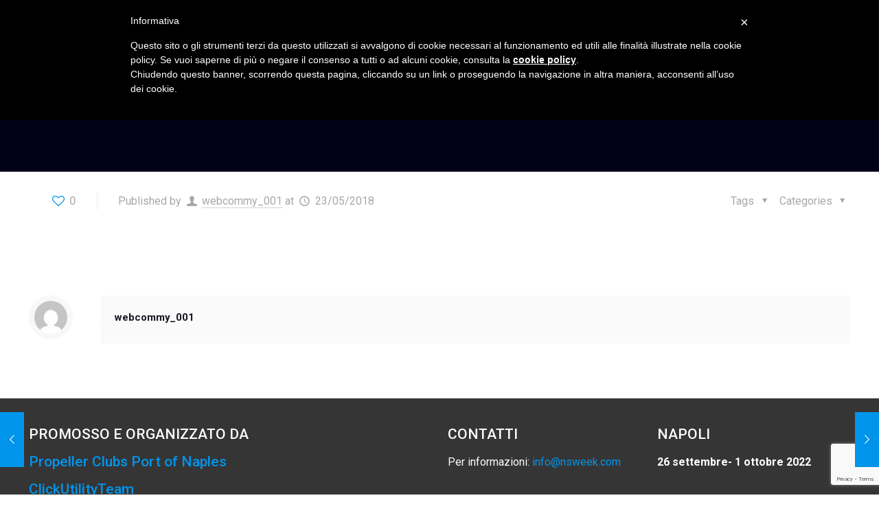

--- FILE ---
content_type: text/html; charset=utf-8
request_url: https://www.google.com/recaptcha/api2/anchor?ar=1&k=6LeOe94UAAAAANblFGVX7N0F7qBhuWX-ZsyaFYqQ&co=aHR0cHM6Ly8yMDIyLm5zd2Vlay5jb206NDQz&hl=en&v=PoyoqOPhxBO7pBk68S4YbpHZ&size=invisible&anchor-ms=20000&execute-ms=30000&cb=xwiyucplrgwd
body_size: 48859
content:
<!DOCTYPE HTML><html dir="ltr" lang="en"><head><meta http-equiv="Content-Type" content="text/html; charset=UTF-8">
<meta http-equiv="X-UA-Compatible" content="IE=edge">
<title>reCAPTCHA</title>
<style type="text/css">
/* cyrillic-ext */
@font-face {
  font-family: 'Roboto';
  font-style: normal;
  font-weight: 400;
  font-stretch: 100%;
  src: url(//fonts.gstatic.com/s/roboto/v48/KFO7CnqEu92Fr1ME7kSn66aGLdTylUAMa3GUBHMdazTgWw.woff2) format('woff2');
  unicode-range: U+0460-052F, U+1C80-1C8A, U+20B4, U+2DE0-2DFF, U+A640-A69F, U+FE2E-FE2F;
}
/* cyrillic */
@font-face {
  font-family: 'Roboto';
  font-style: normal;
  font-weight: 400;
  font-stretch: 100%;
  src: url(//fonts.gstatic.com/s/roboto/v48/KFO7CnqEu92Fr1ME7kSn66aGLdTylUAMa3iUBHMdazTgWw.woff2) format('woff2');
  unicode-range: U+0301, U+0400-045F, U+0490-0491, U+04B0-04B1, U+2116;
}
/* greek-ext */
@font-face {
  font-family: 'Roboto';
  font-style: normal;
  font-weight: 400;
  font-stretch: 100%;
  src: url(//fonts.gstatic.com/s/roboto/v48/KFO7CnqEu92Fr1ME7kSn66aGLdTylUAMa3CUBHMdazTgWw.woff2) format('woff2');
  unicode-range: U+1F00-1FFF;
}
/* greek */
@font-face {
  font-family: 'Roboto';
  font-style: normal;
  font-weight: 400;
  font-stretch: 100%;
  src: url(//fonts.gstatic.com/s/roboto/v48/KFO7CnqEu92Fr1ME7kSn66aGLdTylUAMa3-UBHMdazTgWw.woff2) format('woff2');
  unicode-range: U+0370-0377, U+037A-037F, U+0384-038A, U+038C, U+038E-03A1, U+03A3-03FF;
}
/* math */
@font-face {
  font-family: 'Roboto';
  font-style: normal;
  font-weight: 400;
  font-stretch: 100%;
  src: url(//fonts.gstatic.com/s/roboto/v48/KFO7CnqEu92Fr1ME7kSn66aGLdTylUAMawCUBHMdazTgWw.woff2) format('woff2');
  unicode-range: U+0302-0303, U+0305, U+0307-0308, U+0310, U+0312, U+0315, U+031A, U+0326-0327, U+032C, U+032F-0330, U+0332-0333, U+0338, U+033A, U+0346, U+034D, U+0391-03A1, U+03A3-03A9, U+03B1-03C9, U+03D1, U+03D5-03D6, U+03F0-03F1, U+03F4-03F5, U+2016-2017, U+2034-2038, U+203C, U+2040, U+2043, U+2047, U+2050, U+2057, U+205F, U+2070-2071, U+2074-208E, U+2090-209C, U+20D0-20DC, U+20E1, U+20E5-20EF, U+2100-2112, U+2114-2115, U+2117-2121, U+2123-214F, U+2190, U+2192, U+2194-21AE, U+21B0-21E5, U+21F1-21F2, U+21F4-2211, U+2213-2214, U+2216-22FF, U+2308-230B, U+2310, U+2319, U+231C-2321, U+2336-237A, U+237C, U+2395, U+239B-23B7, U+23D0, U+23DC-23E1, U+2474-2475, U+25AF, U+25B3, U+25B7, U+25BD, U+25C1, U+25CA, U+25CC, U+25FB, U+266D-266F, U+27C0-27FF, U+2900-2AFF, U+2B0E-2B11, U+2B30-2B4C, U+2BFE, U+3030, U+FF5B, U+FF5D, U+1D400-1D7FF, U+1EE00-1EEFF;
}
/* symbols */
@font-face {
  font-family: 'Roboto';
  font-style: normal;
  font-weight: 400;
  font-stretch: 100%;
  src: url(//fonts.gstatic.com/s/roboto/v48/KFO7CnqEu92Fr1ME7kSn66aGLdTylUAMaxKUBHMdazTgWw.woff2) format('woff2');
  unicode-range: U+0001-000C, U+000E-001F, U+007F-009F, U+20DD-20E0, U+20E2-20E4, U+2150-218F, U+2190, U+2192, U+2194-2199, U+21AF, U+21E6-21F0, U+21F3, U+2218-2219, U+2299, U+22C4-22C6, U+2300-243F, U+2440-244A, U+2460-24FF, U+25A0-27BF, U+2800-28FF, U+2921-2922, U+2981, U+29BF, U+29EB, U+2B00-2BFF, U+4DC0-4DFF, U+FFF9-FFFB, U+10140-1018E, U+10190-1019C, U+101A0, U+101D0-101FD, U+102E0-102FB, U+10E60-10E7E, U+1D2C0-1D2D3, U+1D2E0-1D37F, U+1F000-1F0FF, U+1F100-1F1AD, U+1F1E6-1F1FF, U+1F30D-1F30F, U+1F315, U+1F31C, U+1F31E, U+1F320-1F32C, U+1F336, U+1F378, U+1F37D, U+1F382, U+1F393-1F39F, U+1F3A7-1F3A8, U+1F3AC-1F3AF, U+1F3C2, U+1F3C4-1F3C6, U+1F3CA-1F3CE, U+1F3D4-1F3E0, U+1F3ED, U+1F3F1-1F3F3, U+1F3F5-1F3F7, U+1F408, U+1F415, U+1F41F, U+1F426, U+1F43F, U+1F441-1F442, U+1F444, U+1F446-1F449, U+1F44C-1F44E, U+1F453, U+1F46A, U+1F47D, U+1F4A3, U+1F4B0, U+1F4B3, U+1F4B9, U+1F4BB, U+1F4BF, U+1F4C8-1F4CB, U+1F4D6, U+1F4DA, U+1F4DF, U+1F4E3-1F4E6, U+1F4EA-1F4ED, U+1F4F7, U+1F4F9-1F4FB, U+1F4FD-1F4FE, U+1F503, U+1F507-1F50B, U+1F50D, U+1F512-1F513, U+1F53E-1F54A, U+1F54F-1F5FA, U+1F610, U+1F650-1F67F, U+1F687, U+1F68D, U+1F691, U+1F694, U+1F698, U+1F6AD, U+1F6B2, U+1F6B9-1F6BA, U+1F6BC, U+1F6C6-1F6CF, U+1F6D3-1F6D7, U+1F6E0-1F6EA, U+1F6F0-1F6F3, U+1F6F7-1F6FC, U+1F700-1F7FF, U+1F800-1F80B, U+1F810-1F847, U+1F850-1F859, U+1F860-1F887, U+1F890-1F8AD, U+1F8B0-1F8BB, U+1F8C0-1F8C1, U+1F900-1F90B, U+1F93B, U+1F946, U+1F984, U+1F996, U+1F9E9, U+1FA00-1FA6F, U+1FA70-1FA7C, U+1FA80-1FA89, U+1FA8F-1FAC6, U+1FACE-1FADC, U+1FADF-1FAE9, U+1FAF0-1FAF8, U+1FB00-1FBFF;
}
/* vietnamese */
@font-face {
  font-family: 'Roboto';
  font-style: normal;
  font-weight: 400;
  font-stretch: 100%;
  src: url(//fonts.gstatic.com/s/roboto/v48/KFO7CnqEu92Fr1ME7kSn66aGLdTylUAMa3OUBHMdazTgWw.woff2) format('woff2');
  unicode-range: U+0102-0103, U+0110-0111, U+0128-0129, U+0168-0169, U+01A0-01A1, U+01AF-01B0, U+0300-0301, U+0303-0304, U+0308-0309, U+0323, U+0329, U+1EA0-1EF9, U+20AB;
}
/* latin-ext */
@font-face {
  font-family: 'Roboto';
  font-style: normal;
  font-weight: 400;
  font-stretch: 100%;
  src: url(//fonts.gstatic.com/s/roboto/v48/KFO7CnqEu92Fr1ME7kSn66aGLdTylUAMa3KUBHMdazTgWw.woff2) format('woff2');
  unicode-range: U+0100-02BA, U+02BD-02C5, U+02C7-02CC, U+02CE-02D7, U+02DD-02FF, U+0304, U+0308, U+0329, U+1D00-1DBF, U+1E00-1E9F, U+1EF2-1EFF, U+2020, U+20A0-20AB, U+20AD-20C0, U+2113, U+2C60-2C7F, U+A720-A7FF;
}
/* latin */
@font-face {
  font-family: 'Roboto';
  font-style: normal;
  font-weight: 400;
  font-stretch: 100%;
  src: url(//fonts.gstatic.com/s/roboto/v48/KFO7CnqEu92Fr1ME7kSn66aGLdTylUAMa3yUBHMdazQ.woff2) format('woff2');
  unicode-range: U+0000-00FF, U+0131, U+0152-0153, U+02BB-02BC, U+02C6, U+02DA, U+02DC, U+0304, U+0308, U+0329, U+2000-206F, U+20AC, U+2122, U+2191, U+2193, U+2212, U+2215, U+FEFF, U+FFFD;
}
/* cyrillic-ext */
@font-face {
  font-family: 'Roboto';
  font-style: normal;
  font-weight: 500;
  font-stretch: 100%;
  src: url(//fonts.gstatic.com/s/roboto/v48/KFO7CnqEu92Fr1ME7kSn66aGLdTylUAMa3GUBHMdazTgWw.woff2) format('woff2');
  unicode-range: U+0460-052F, U+1C80-1C8A, U+20B4, U+2DE0-2DFF, U+A640-A69F, U+FE2E-FE2F;
}
/* cyrillic */
@font-face {
  font-family: 'Roboto';
  font-style: normal;
  font-weight: 500;
  font-stretch: 100%;
  src: url(//fonts.gstatic.com/s/roboto/v48/KFO7CnqEu92Fr1ME7kSn66aGLdTylUAMa3iUBHMdazTgWw.woff2) format('woff2');
  unicode-range: U+0301, U+0400-045F, U+0490-0491, U+04B0-04B1, U+2116;
}
/* greek-ext */
@font-face {
  font-family: 'Roboto';
  font-style: normal;
  font-weight: 500;
  font-stretch: 100%;
  src: url(//fonts.gstatic.com/s/roboto/v48/KFO7CnqEu92Fr1ME7kSn66aGLdTylUAMa3CUBHMdazTgWw.woff2) format('woff2');
  unicode-range: U+1F00-1FFF;
}
/* greek */
@font-face {
  font-family: 'Roboto';
  font-style: normal;
  font-weight: 500;
  font-stretch: 100%;
  src: url(//fonts.gstatic.com/s/roboto/v48/KFO7CnqEu92Fr1ME7kSn66aGLdTylUAMa3-UBHMdazTgWw.woff2) format('woff2');
  unicode-range: U+0370-0377, U+037A-037F, U+0384-038A, U+038C, U+038E-03A1, U+03A3-03FF;
}
/* math */
@font-face {
  font-family: 'Roboto';
  font-style: normal;
  font-weight: 500;
  font-stretch: 100%;
  src: url(//fonts.gstatic.com/s/roboto/v48/KFO7CnqEu92Fr1ME7kSn66aGLdTylUAMawCUBHMdazTgWw.woff2) format('woff2');
  unicode-range: U+0302-0303, U+0305, U+0307-0308, U+0310, U+0312, U+0315, U+031A, U+0326-0327, U+032C, U+032F-0330, U+0332-0333, U+0338, U+033A, U+0346, U+034D, U+0391-03A1, U+03A3-03A9, U+03B1-03C9, U+03D1, U+03D5-03D6, U+03F0-03F1, U+03F4-03F5, U+2016-2017, U+2034-2038, U+203C, U+2040, U+2043, U+2047, U+2050, U+2057, U+205F, U+2070-2071, U+2074-208E, U+2090-209C, U+20D0-20DC, U+20E1, U+20E5-20EF, U+2100-2112, U+2114-2115, U+2117-2121, U+2123-214F, U+2190, U+2192, U+2194-21AE, U+21B0-21E5, U+21F1-21F2, U+21F4-2211, U+2213-2214, U+2216-22FF, U+2308-230B, U+2310, U+2319, U+231C-2321, U+2336-237A, U+237C, U+2395, U+239B-23B7, U+23D0, U+23DC-23E1, U+2474-2475, U+25AF, U+25B3, U+25B7, U+25BD, U+25C1, U+25CA, U+25CC, U+25FB, U+266D-266F, U+27C0-27FF, U+2900-2AFF, U+2B0E-2B11, U+2B30-2B4C, U+2BFE, U+3030, U+FF5B, U+FF5D, U+1D400-1D7FF, U+1EE00-1EEFF;
}
/* symbols */
@font-face {
  font-family: 'Roboto';
  font-style: normal;
  font-weight: 500;
  font-stretch: 100%;
  src: url(//fonts.gstatic.com/s/roboto/v48/KFO7CnqEu92Fr1ME7kSn66aGLdTylUAMaxKUBHMdazTgWw.woff2) format('woff2');
  unicode-range: U+0001-000C, U+000E-001F, U+007F-009F, U+20DD-20E0, U+20E2-20E4, U+2150-218F, U+2190, U+2192, U+2194-2199, U+21AF, U+21E6-21F0, U+21F3, U+2218-2219, U+2299, U+22C4-22C6, U+2300-243F, U+2440-244A, U+2460-24FF, U+25A0-27BF, U+2800-28FF, U+2921-2922, U+2981, U+29BF, U+29EB, U+2B00-2BFF, U+4DC0-4DFF, U+FFF9-FFFB, U+10140-1018E, U+10190-1019C, U+101A0, U+101D0-101FD, U+102E0-102FB, U+10E60-10E7E, U+1D2C0-1D2D3, U+1D2E0-1D37F, U+1F000-1F0FF, U+1F100-1F1AD, U+1F1E6-1F1FF, U+1F30D-1F30F, U+1F315, U+1F31C, U+1F31E, U+1F320-1F32C, U+1F336, U+1F378, U+1F37D, U+1F382, U+1F393-1F39F, U+1F3A7-1F3A8, U+1F3AC-1F3AF, U+1F3C2, U+1F3C4-1F3C6, U+1F3CA-1F3CE, U+1F3D4-1F3E0, U+1F3ED, U+1F3F1-1F3F3, U+1F3F5-1F3F7, U+1F408, U+1F415, U+1F41F, U+1F426, U+1F43F, U+1F441-1F442, U+1F444, U+1F446-1F449, U+1F44C-1F44E, U+1F453, U+1F46A, U+1F47D, U+1F4A3, U+1F4B0, U+1F4B3, U+1F4B9, U+1F4BB, U+1F4BF, U+1F4C8-1F4CB, U+1F4D6, U+1F4DA, U+1F4DF, U+1F4E3-1F4E6, U+1F4EA-1F4ED, U+1F4F7, U+1F4F9-1F4FB, U+1F4FD-1F4FE, U+1F503, U+1F507-1F50B, U+1F50D, U+1F512-1F513, U+1F53E-1F54A, U+1F54F-1F5FA, U+1F610, U+1F650-1F67F, U+1F687, U+1F68D, U+1F691, U+1F694, U+1F698, U+1F6AD, U+1F6B2, U+1F6B9-1F6BA, U+1F6BC, U+1F6C6-1F6CF, U+1F6D3-1F6D7, U+1F6E0-1F6EA, U+1F6F0-1F6F3, U+1F6F7-1F6FC, U+1F700-1F7FF, U+1F800-1F80B, U+1F810-1F847, U+1F850-1F859, U+1F860-1F887, U+1F890-1F8AD, U+1F8B0-1F8BB, U+1F8C0-1F8C1, U+1F900-1F90B, U+1F93B, U+1F946, U+1F984, U+1F996, U+1F9E9, U+1FA00-1FA6F, U+1FA70-1FA7C, U+1FA80-1FA89, U+1FA8F-1FAC6, U+1FACE-1FADC, U+1FADF-1FAE9, U+1FAF0-1FAF8, U+1FB00-1FBFF;
}
/* vietnamese */
@font-face {
  font-family: 'Roboto';
  font-style: normal;
  font-weight: 500;
  font-stretch: 100%;
  src: url(//fonts.gstatic.com/s/roboto/v48/KFO7CnqEu92Fr1ME7kSn66aGLdTylUAMa3OUBHMdazTgWw.woff2) format('woff2');
  unicode-range: U+0102-0103, U+0110-0111, U+0128-0129, U+0168-0169, U+01A0-01A1, U+01AF-01B0, U+0300-0301, U+0303-0304, U+0308-0309, U+0323, U+0329, U+1EA0-1EF9, U+20AB;
}
/* latin-ext */
@font-face {
  font-family: 'Roboto';
  font-style: normal;
  font-weight: 500;
  font-stretch: 100%;
  src: url(//fonts.gstatic.com/s/roboto/v48/KFO7CnqEu92Fr1ME7kSn66aGLdTylUAMa3KUBHMdazTgWw.woff2) format('woff2');
  unicode-range: U+0100-02BA, U+02BD-02C5, U+02C7-02CC, U+02CE-02D7, U+02DD-02FF, U+0304, U+0308, U+0329, U+1D00-1DBF, U+1E00-1E9F, U+1EF2-1EFF, U+2020, U+20A0-20AB, U+20AD-20C0, U+2113, U+2C60-2C7F, U+A720-A7FF;
}
/* latin */
@font-face {
  font-family: 'Roboto';
  font-style: normal;
  font-weight: 500;
  font-stretch: 100%;
  src: url(//fonts.gstatic.com/s/roboto/v48/KFO7CnqEu92Fr1ME7kSn66aGLdTylUAMa3yUBHMdazQ.woff2) format('woff2');
  unicode-range: U+0000-00FF, U+0131, U+0152-0153, U+02BB-02BC, U+02C6, U+02DA, U+02DC, U+0304, U+0308, U+0329, U+2000-206F, U+20AC, U+2122, U+2191, U+2193, U+2212, U+2215, U+FEFF, U+FFFD;
}
/* cyrillic-ext */
@font-face {
  font-family: 'Roboto';
  font-style: normal;
  font-weight: 900;
  font-stretch: 100%;
  src: url(//fonts.gstatic.com/s/roboto/v48/KFO7CnqEu92Fr1ME7kSn66aGLdTylUAMa3GUBHMdazTgWw.woff2) format('woff2');
  unicode-range: U+0460-052F, U+1C80-1C8A, U+20B4, U+2DE0-2DFF, U+A640-A69F, U+FE2E-FE2F;
}
/* cyrillic */
@font-face {
  font-family: 'Roboto';
  font-style: normal;
  font-weight: 900;
  font-stretch: 100%;
  src: url(//fonts.gstatic.com/s/roboto/v48/KFO7CnqEu92Fr1ME7kSn66aGLdTylUAMa3iUBHMdazTgWw.woff2) format('woff2');
  unicode-range: U+0301, U+0400-045F, U+0490-0491, U+04B0-04B1, U+2116;
}
/* greek-ext */
@font-face {
  font-family: 'Roboto';
  font-style: normal;
  font-weight: 900;
  font-stretch: 100%;
  src: url(//fonts.gstatic.com/s/roboto/v48/KFO7CnqEu92Fr1ME7kSn66aGLdTylUAMa3CUBHMdazTgWw.woff2) format('woff2');
  unicode-range: U+1F00-1FFF;
}
/* greek */
@font-face {
  font-family: 'Roboto';
  font-style: normal;
  font-weight: 900;
  font-stretch: 100%;
  src: url(//fonts.gstatic.com/s/roboto/v48/KFO7CnqEu92Fr1ME7kSn66aGLdTylUAMa3-UBHMdazTgWw.woff2) format('woff2');
  unicode-range: U+0370-0377, U+037A-037F, U+0384-038A, U+038C, U+038E-03A1, U+03A3-03FF;
}
/* math */
@font-face {
  font-family: 'Roboto';
  font-style: normal;
  font-weight: 900;
  font-stretch: 100%;
  src: url(//fonts.gstatic.com/s/roboto/v48/KFO7CnqEu92Fr1ME7kSn66aGLdTylUAMawCUBHMdazTgWw.woff2) format('woff2');
  unicode-range: U+0302-0303, U+0305, U+0307-0308, U+0310, U+0312, U+0315, U+031A, U+0326-0327, U+032C, U+032F-0330, U+0332-0333, U+0338, U+033A, U+0346, U+034D, U+0391-03A1, U+03A3-03A9, U+03B1-03C9, U+03D1, U+03D5-03D6, U+03F0-03F1, U+03F4-03F5, U+2016-2017, U+2034-2038, U+203C, U+2040, U+2043, U+2047, U+2050, U+2057, U+205F, U+2070-2071, U+2074-208E, U+2090-209C, U+20D0-20DC, U+20E1, U+20E5-20EF, U+2100-2112, U+2114-2115, U+2117-2121, U+2123-214F, U+2190, U+2192, U+2194-21AE, U+21B0-21E5, U+21F1-21F2, U+21F4-2211, U+2213-2214, U+2216-22FF, U+2308-230B, U+2310, U+2319, U+231C-2321, U+2336-237A, U+237C, U+2395, U+239B-23B7, U+23D0, U+23DC-23E1, U+2474-2475, U+25AF, U+25B3, U+25B7, U+25BD, U+25C1, U+25CA, U+25CC, U+25FB, U+266D-266F, U+27C0-27FF, U+2900-2AFF, U+2B0E-2B11, U+2B30-2B4C, U+2BFE, U+3030, U+FF5B, U+FF5D, U+1D400-1D7FF, U+1EE00-1EEFF;
}
/* symbols */
@font-face {
  font-family: 'Roboto';
  font-style: normal;
  font-weight: 900;
  font-stretch: 100%;
  src: url(//fonts.gstatic.com/s/roboto/v48/KFO7CnqEu92Fr1ME7kSn66aGLdTylUAMaxKUBHMdazTgWw.woff2) format('woff2');
  unicode-range: U+0001-000C, U+000E-001F, U+007F-009F, U+20DD-20E0, U+20E2-20E4, U+2150-218F, U+2190, U+2192, U+2194-2199, U+21AF, U+21E6-21F0, U+21F3, U+2218-2219, U+2299, U+22C4-22C6, U+2300-243F, U+2440-244A, U+2460-24FF, U+25A0-27BF, U+2800-28FF, U+2921-2922, U+2981, U+29BF, U+29EB, U+2B00-2BFF, U+4DC0-4DFF, U+FFF9-FFFB, U+10140-1018E, U+10190-1019C, U+101A0, U+101D0-101FD, U+102E0-102FB, U+10E60-10E7E, U+1D2C0-1D2D3, U+1D2E0-1D37F, U+1F000-1F0FF, U+1F100-1F1AD, U+1F1E6-1F1FF, U+1F30D-1F30F, U+1F315, U+1F31C, U+1F31E, U+1F320-1F32C, U+1F336, U+1F378, U+1F37D, U+1F382, U+1F393-1F39F, U+1F3A7-1F3A8, U+1F3AC-1F3AF, U+1F3C2, U+1F3C4-1F3C6, U+1F3CA-1F3CE, U+1F3D4-1F3E0, U+1F3ED, U+1F3F1-1F3F3, U+1F3F5-1F3F7, U+1F408, U+1F415, U+1F41F, U+1F426, U+1F43F, U+1F441-1F442, U+1F444, U+1F446-1F449, U+1F44C-1F44E, U+1F453, U+1F46A, U+1F47D, U+1F4A3, U+1F4B0, U+1F4B3, U+1F4B9, U+1F4BB, U+1F4BF, U+1F4C8-1F4CB, U+1F4D6, U+1F4DA, U+1F4DF, U+1F4E3-1F4E6, U+1F4EA-1F4ED, U+1F4F7, U+1F4F9-1F4FB, U+1F4FD-1F4FE, U+1F503, U+1F507-1F50B, U+1F50D, U+1F512-1F513, U+1F53E-1F54A, U+1F54F-1F5FA, U+1F610, U+1F650-1F67F, U+1F687, U+1F68D, U+1F691, U+1F694, U+1F698, U+1F6AD, U+1F6B2, U+1F6B9-1F6BA, U+1F6BC, U+1F6C6-1F6CF, U+1F6D3-1F6D7, U+1F6E0-1F6EA, U+1F6F0-1F6F3, U+1F6F7-1F6FC, U+1F700-1F7FF, U+1F800-1F80B, U+1F810-1F847, U+1F850-1F859, U+1F860-1F887, U+1F890-1F8AD, U+1F8B0-1F8BB, U+1F8C0-1F8C1, U+1F900-1F90B, U+1F93B, U+1F946, U+1F984, U+1F996, U+1F9E9, U+1FA00-1FA6F, U+1FA70-1FA7C, U+1FA80-1FA89, U+1FA8F-1FAC6, U+1FACE-1FADC, U+1FADF-1FAE9, U+1FAF0-1FAF8, U+1FB00-1FBFF;
}
/* vietnamese */
@font-face {
  font-family: 'Roboto';
  font-style: normal;
  font-weight: 900;
  font-stretch: 100%;
  src: url(//fonts.gstatic.com/s/roboto/v48/KFO7CnqEu92Fr1ME7kSn66aGLdTylUAMa3OUBHMdazTgWw.woff2) format('woff2');
  unicode-range: U+0102-0103, U+0110-0111, U+0128-0129, U+0168-0169, U+01A0-01A1, U+01AF-01B0, U+0300-0301, U+0303-0304, U+0308-0309, U+0323, U+0329, U+1EA0-1EF9, U+20AB;
}
/* latin-ext */
@font-face {
  font-family: 'Roboto';
  font-style: normal;
  font-weight: 900;
  font-stretch: 100%;
  src: url(//fonts.gstatic.com/s/roboto/v48/KFO7CnqEu92Fr1ME7kSn66aGLdTylUAMa3KUBHMdazTgWw.woff2) format('woff2');
  unicode-range: U+0100-02BA, U+02BD-02C5, U+02C7-02CC, U+02CE-02D7, U+02DD-02FF, U+0304, U+0308, U+0329, U+1D00-1DBF, U+1E00-1E9F, U+1EF2-1EFF, U+2020, U+20A0-20AB, U+20AD-20C0, U+2113, U+2C60-2C7F, U+A720-A7FF;
}
/* latin */
@font-face {
  font-family: 'Roboto';
  font-style: normal;
  font-weight: 900;
  font-stretch: 100%;
  src: url(//fonts.gstatic.com/s/roboto/v48/KFO7CnqEu92Fr1ME7kSn66aGLdTylUAMa3yUBHMdazQ.woff2) format('woff2');
  unicode-range: U+0000-00FF, U+0131, U+0152-0153, U+02BB-02BC, U+02C6, U+02DA, U+02DC, U+0304, U+0308, U+0329, U+2000-206F, U+20AC, U+2122, U+2191, U+2193, U+2212, U+2215, U+FEFF, U+FFFD;
}

</style>
<link rel="stylesheet" type="text/css" href="https://www.gstatic.com/recaptcha/releases/PoyoqOPhxBO7pBk68S4YbpHZ/styles__ltr.css">
<script nonce="WlF62ue4kNDredVXIrpl4g" type="text/javascript">window['__recaptcha_api'] = 'https://www.google.com/recaptcha/api2/';</script>
<script type="text/javascript" src="https://www.gstatic.com/recaptcha/releases/PoyoqOPhxBO7pBk68S4YbpHZ/recaptcha__en.js" nonce="WlF62ue4kNDredVXIrpl4g">
      
    </script></head>
<body><div id="rc-anchor-alert" class="rc-anchor-alert"></div>
<input type="hidden" id="recaptcha-token" value="[base64]">
<script type="text/javascript" nonce="WlF62ue4kNDredVXIrpl4g">
      recaptcha.anchor.Main.init("[\x22ainput\x22,[\x22bgdata\x22,\x22\x22,\[base64]/[base64]/[base64]/[base64]/[base64]/[base64]/[base64]/[base64]/[base64]/[base64]\\u003d\x22,\[base64]\x22,\x22w7nCkVTClEbDlsOSw7cFRcK3VMKDNG3CkS4Bw5HCm8OEwpRjw6vDr8KQwoDDvn46NcOAwpvClcKow51ZW8O4U1PCosO+IwfDhcKWf8KIY0dwZVdAw54HSXpUacOZfsK/w5rClMKVw5Y6T8KLQcKxEyJfDMKmw4zDuWXDkUHCvkTCrmpgI8KwZsOew5VJw40pwolrICnCpcKKaQfDsMKAasKuw7pPw7htI8Kew4HCvsOgwozDigHDrcK2w5LCscKUcn/[base64]/DgHR6IXkxcsK1w6peQAAWIsKRbybDg8KlMX/Cs8KLE8O7OFDDtsKmw6V2IsKJw7RmwrTDlGxpw6vCuWbDhmLCjcKYw5fCswJ4BMOlw6oUeyXCicKuB1kBw5MeOsOrUTNqZsOkwo1gWsK3w4/DoHvCscKuwo4Aw712BsOew5AsSHMmUxVfw5QycSPDjHAiw5bDoMKHXlgxYsKVB8K+GjlFwrTCqW9rVBlXD8KVwrnDkRA0wqJxw7p7FG/[base64]/DuDfDkiPCrsOlwoRPw6Acw7HCvmjCqcK3QsKDw5ErTG1Aw4MFwqBecURLbcK4w5RCwqzDnS8nwpDClmDChVzCmkV7woXCrMKqw6nCpgUGwpRsw5VFCsONwqzCjcOCwpTCjsKYbE0hwpfCosK4VB3DksOvw7Mdw77DqMKmw49WfkLDhsKRMy/CnMKQwr5yZwhfw5pyIMO3w5PCl8OMD2kiwooBcsOpwqN9PQxew7ZaQ1PDosKFdRHDlks6bcObwojCuMOjw43Dq8ODw718w6rDj8Kowpxpw4HDocOjwozCgcOxVjEpw5jCgMOww6HDmSwpOhlgw53DucOKFEDDumHDsMO7W2fCrcOXSMKGwqvDn8Orw5/CksKfwoNjw4MAwrlAw4zDh2nCiWDDo17DrcKZw67DmTB1wph5d8KzHMKoBcO6wr/CmcK5ecKbwoVrO05qOcKzCMO2w6wLwrNRY8K1wrMvbCVhw7prVsKnwp0uw5XDk2t/bCLDu8OxwqHChMOGGz7CucO4wos7woQ1w7pQBcO4c2dRDsOeZcKdP8OEIyXCsHUxw73Dj0QBw6htwqgKw7HCgFQoCcOpwoTDgGk6w4HCjHHCk8KiGE3Ds8O9OXZ/[base64]/w4EwA0zDimvCvcKDwrTCmScgwpvCuyrCksOZw6ZbwrUxw4nDvCtdBsK7w77Du3cjTMOHWMO1eibDi8KafgTCucOMw4Ydwr8iBU7CmsOrwqUKSMOiwpk9O8O3a8OGLMOECAR5w5c9wrFKw4HDuSHDlSvCo8KRwqzDscKJAsK/w5nCjj/Dr8OqdMO1fBY9PhkZKcOFwpzDnigvw4fCqm/CsBfCgA1awoLDr8Kqw7ZjY28Lw7bCuGfDisKDCkobw6pHecKGw6APwoJUw7DDuGTDomtew7sTwrcJw7vCmcO+wrzDksKBw5w0AcK6w5jCrRbDrMO3e3bCl0vCncONMRvCkcKMRGLCssOYw44VFhdFwpzDhnRoYMOXCMKBwp/DpA3DisK+BsOjw4zDrQVDXivCggXDpMOYw6lxwrnCrMOIwoHDq37DusKdw5zDpwwxw77Dpi3DiMOUIQU7WhDDu8OSaQLDr8KDwqYdwpfCkEA5w61zw73DjQDCvMO4w7rCgcOLHcODHsOAM8O6IcKDw5pxZsKpw53Dl01WUMOgH8KsY8ORFcOOGg/CvMK5w6J5RkDDkijDkcO2wpDCnT0Fw75Iwo/DikXCmGB/w6fDqcOUwqXCg3Now4gcH8OhF8KQw4V5WMOPAns/wojCiSDDp8OZwpAYc8O7OHplw5UjwqpdWA/DmCFDw4tmw5IUw4/CpV7Du0JkwojClzcCVinDlF90w7DCn1fDpXHCvsKseXcfw6DCgwPDkD/[base64]/aTnDi3DDojlZfh4ow5tzKMORC8KAw49YAsOeOcO9dCQ4w5TCl8Kpw7LDom3DuD/Dun57w654wqVlwovCpxFSwobCth8VB8KzwoBGwr7Cg8Kmw68jwqEzJcKBfkTDqH9/[base64]/Cu8OawpAcwod2w4zDncKMaBHDr0PCv8OgTBpjwrlFdVrDtsKocMKvwpZRwohzw4fDicOAw7AVwpDDuMOxw4PCkmVAYTPCr8KFwrPDpWphwoJ2wrjCj1pYwqnCs37CtMK+w7Jbw6zDssKqwpspfsOYL8OXwpfCosKRwolqSVAIw5RUw4/CtTnDjhxVXAImH17CkcKxdcKVwqZXD8OkScK4UjdGVcOpNTwBw4U/w5M0YcOqZsOUwr3CjUPCkTUBMsKmwrvDrSciacO7UMKyTSQxw4/DnsKGJxrCo8Oew6wpUC/DpcKTw7VSdsKbbwzCnVl1woJ6wqTDrcODe8OfwoDCvsK4wpXCgi8vw6zCrMOrNRjDhMKQw7tgLMKxGz0/f8KUXsKtwp/[base64]/wo9+XE0yw5hzw5UGUMOHw5LCkEwqw5AgETfDssKhw5JOw6vDncKAW8KMdSZiDAd/[base64]/Rj0owqxCGcOkw4ZcwrkQw7bCpsKaw65ZI8OobF/[base64]/w7HDn29uw4EPwqDDjsO1eMKnw5DDpsKlMmTChcOlHsKxwrhjwpjDtsKLCm/Ds24fw5rDpWYZV8KFE11xw6rCpsO0wpbDsMO2HXjChAU6A8OLJMKYQMOkw4RGPxPDocKPw7zDscOQw4bCpsKpw6dcCsKMw5bCgsOsUivDpsKAZ8OIwrFzwrfCmMORwrNTYMKsS8Kdw6JTwr3DucK5OX7Cp8OtwqXDpVNYw5Qvf8OwwqkyUnvDmMKxB0VGw5HCqVh/wq/Dvn3CvyzDoBrCniZYwqHDiMOGwrPCnMOGwqkARsOtesOxU8KZM23Cn8KhJQZPwpDDo0hIwog/JwMsP2QKw5HClMOqwp/DuMKpwowKw4QZSTksw5dYRU7CjsOqw4PDq8Kow5XDih/Drnkgw5fCvcOzAcKRf1TDvkjDnBHCpcK/GRMPSkjCrWvDr8OvwrRtUGJYw7DDmCY8Q0DCi13Du1M5aRTDmcK/[base64]/CnsKfwq7DqcO/[base64]/Dh8Obwq7CmRjCk8OiDCfCozoyC0lJw77DpsOlO8KaKMK2KSXDiMK0w5ApaMKKP11ZfMKaY8K/RizCh07DuMKewo3CmMOZC8O6wofDlsK2w7zDt10swrgpwqQVMV5pehprwpDDp1rDh1jCqgLDuDHDhWvDnCPDqMOMw7o/N27CtXVhCMOUwrI1wqDCqsK5wpEvw4UyesKeBcKBwqp0PcKQwqLDpsKGw61hwoBNw5shwoZjMcOdwrgXPRvCsV8Yw6rDtgjCr8Ovw5UFGETCkitBwqBGwpwRJcOqfcOjwrcHw5NRw7JPwqVMfHzDqSjCgwLDm1pjw5fDqsKZHsO6w6nDgcOMwqfDoMK4w5/[base64]/XsO1b8KYSsKEw7Mpw6pTZycnU8Kfw5I/XcOVw7jDo8Oww7MaGhPCh8ONAsOPwp/[base64]/DqMO9bsOBXsOKT8OdPT3DiWZ0wpdeZcOxPxJhTA1MwozClsKmNkPDucOMw53CisOEVVERSxTDgcKxXsKEAHxZJnIdw4XCgiJcw5LDiMOiXRY4w4bCmsKXwoJQwowew7PDghk2w44/Ojhmw63DusKLwqXCkGPDvT9xd8KdBMOlwpPDpsOBw5QBMH13NDk/S8KSR8KtMMOJV0XCi8KROsK7KcKewrrDoBHCliduTx42w7bDicKUSA7CoMO/HVjCv8OgaBvDi1LCgVzDtgLDo8Krw4Aiw6LCvnl/bEvDj8OBcMKDwr5MaGPCsMK/UBcbwoEoDWYGGGkvw4vCoMOAwot5wprCscOZBcOJIMO8LiHDv8K/[base64]/OsOaXcOWOcKTw7DClTDDt17Dm8K/cEXCvnnCvMK0YsKWwoLDkcOWwrE6w7HCrTwpEWrCv8K0w5bDhxLCiMKzwpFCJcOhFcO0ecKHw6FLw5jDiXLCqmPCv2rDhQLDvgjDtMOXwqtzw5LCv8OpwpZuwrJtwoswwqALw5XDksKrSxTDrB7Clz/DhcOiVMOiX8K1UMOcdcOyBcKdcCx5WwHCtsKIPcOxw7QHHwwOPMKywr5aD8K2PcKFD8Omw4jDksOSw4wmT8OITCLCgz/CpW3Dt1PDv1J5w54kf1o4YsKlwqLCs1nDmx0Jw5bCiBnDuMOuRsKWwqx0wpnDqMK8wqhXwobDiMK4w7R8wo5rwq7DvMOAw4PCgRrDvgzDgcOWbT7CjsKhIMOswqPCmmrDlMKaw6J8cMKEw4E7CcKDW8KhwpIaD8KIw7LDs8OeXzjCkF/DlUIuwoUPVFtMADbDkUXCncOYBQlPw64OwrVbw6rCocKYw40dGsKkw492wqY3wrzCuVXDh1/CqsKQw5XDl0vCjMOmwp3CuQvCusOzTsKkGwLCgXDCoWTDq8OCBnFpwrPDj8OQw4ZDDw1uw4nDk17DnMKhXQnCvcOEw4DCq8KFwrnCqsKrwq4KwofClF/ClA3ChkTCt8KOMBXDkMKNHcO3aMOcNlB1w7DCuG/DuDEjw6zCjcOUwpt8d8KEGSlXJMKdw4IWwpfCt8OKWMKrJxddwo/CrWDDrngdBhfDmMOOwrtbw75/w6zCinvCv8OPWcOgwph6KMOnCsKHw67Dm0hgI8OddR/[base64]/w44Uw7YMFFXCn8K2w7xvwr96Rz/Ch8OoTgnDnj0HwrzCn8O7cinDgQEOwq/DmcK8w4PDlcOQwrwPwoN2PUsPCsO7w7bDpRzCvUwTAWnDj8K3eMKHw6DCjMK2w7bCnMOaw5PClyQEwrJiA8OqUcOCw7bDm2tAwr5+VcKqBsKZw5rCmcOlwqtlFcKxwoMuJcO6UAprw4/CrMOAwqLDlQ0KdFZpb8KrwoLDpmdlw74eSsOnwqVzHsKow7fDpDlDwoYbw7BAwoA9wonCk0HCj8KhLQTCoGHDmMOeDBjCpcKwfQXChcOtZR05w5/CqmLDmsOwS8K6Zz7CusONw4/[base64]/DgC9kwq9lCSkow4XCo8K8wqXDtsK9XHDDgknCl8KLRERrFyDDusOBOcOIaU5zZRxpHCbDuMKOKEcBUU8ywovCuxHCucKhwolmwrvCuBsxwpkYw5NpWVrCssOnVsKqw7zCqMOZS8K9YsO6PEg6ASlNNh5vwr7CgETCmXUtGCvCp8K6BVnCrsK3WGTDkyMiFsOWQA/DnsKhwpzDnXofd8K4bcOOwpM1wqzDs8OyfD9jwqDCk8O/w7A2MCTClcKLw5dMw4/CpcKNKsORcyVWwqTCnsOBw6Jmwr7CsVbDnR4rKsKpwqYdIX8oOMKuQsOMwq/Dn8KJw4vDiMKYw4JKwqvCgMOWGsOrDsOkcDrClcOqwq9kwoMOwrY3GBnCsRXCjz9QEcOqCjLDrMKQKsK/anjCmMOPOsOLXFbDhsOhfSbDnBDDscOsPMKZFhHCg8KzSm0gcFBYesKWZnkfw6RSUMKew6FLw6HCoX0RwpPCvMKPw4PCt8KJO8KOMgYFJggJeznDusOPP0JKKsKwdVbCgMKPw6HDjkwYw6/Cv8OYbQMjwooxHcKTQ8KbbC/Cv8K9wrl3Nh7DgcOVFcKTw4wbwrfDoArCnTfDmANdw5E1wrnDvMOewrk4DUvDvcOswo7DohJ5w6nDocKNXsKkw7LDuE/[base64]/DlMKrZsKZw5VUwqDDncKCwpEOwp87w6pyFsKiwrlpbsKEwqkew5s1bsK1wqI0w7HDmm8CwqbDocKMLkbDsyZzM03CtcOGWMO5w4HCnsO9wpQtKXHDn8Otw63Ci8KII8K7I3TDrnVHw49gw5XDjcK7wp/Co8KUccKlw71XwpAUwojCrMOwQ0VjZGhdwoRSwpgHw6vCicK/w4/DqS7DnXHCvMK1KVzCsMKOQcKWYMKwa8OlRhvDrcKdwq5kw57DmmcyEnjCk8KAw5RwW8KzShbCqD7DjiIBwpt7ER0JwpZpecOISyDCgBbCjsOlw7FOwpUlw7LCpnbDtsKdwoZfwqx0woxpwr84ZiXChsOlwqh1BcKzb8K8woJ/cB54cDhbG8Kew5M6w4bDlX4WwrfDnGg5fcO4CcKzd8OFWMK5w6lOMcOAw5g5wq/[base64]/wpXDksKxw6QueMK3OMO+w7fDncKmw7Jvw7HDkcKGG8KBwoPDjUbCnSYxC8OZPTnDp3zCmWogWVfCqsKSw7YMw5x5CcOScR3CisOhw6PDlMO/[base64]/dW/CiMKwUjIAbxcBAsOtX8O1Q8K/wq8XZWTCtyrCrWvDmcO/[base64]/[base64]/[base64]/WcKEw7DDvkPCoWzDr2hcDMKkw7nCsMOdwozDnsKnXcOjwp/DiE07IBXCmSbDtixzDcOIw77DnTXDtVoTEMO3woduwrtkcgPCsxEVVcKawo/Cq8Olw4EAV8KfA8Oiw5RXwposwqvDqMOdwpgpWhHCj8O9w4Qdwr0DO8O8JsKGw5/DvxQTbMOfAcKrw7HDgcKCay9ywpHCnQHDpg7DjQxqAkIjEUTDjsO1HFYtwqDChnjCqEDCnsKDwoLDqcKKcgzCnBfCuiZNSFPCiVnCgz7ChMOnFzfDlcKiw6XDt1xFw4Ubw4rCqw/Co8KgN8OEw7LCrcOHwo3CtAVhw4fDuiF4w4XCjsO4wqHCmWVGwrPCrX3CgcKWL8K4wrHCj0kXwoBCYULCv8KlwqAfwr18BE4nw5bCj1xRwpAnwoPDtQR0NChFwqZAwrXCv1Uuw5tvwrHDvnrDk8OxPsOWw7/Cj8KJXMOTwrJSU8KIw6EiwpA1wqTDp8OjPy8ywonCpMKGwrEzw5PCiTPDscKvTjzDqhFPwrzCqsKcwq8ew416OcKsRx4qNzdsesKOHsKkw64/fkfDpMOxclPDpsOfwqXDtMKjw7s0TsK/D8ObAMOuTFU7w4B3EgrChMKpw6sFw7MgZShpwq3DqhfDgsOlw7V3wqxubcOCHcK5wrU0w7FewrHDszjDhcK5Pgt/wpXDtjfCh3fCiV/CgknDugvDoMK9wqtAbcO8U2Z4f8KPTsKUOTVAeyXCjDbDrsOzw5vCsjVfwrwwem0ww5VIwp1VwqPCglPCl0sYw6QBXnfCmMKZw5/Cl8KtHXxgTsKZNEIiwphIacOLWMO1ZsKtwr5gw5zDr8KlwogBw491GcKTw6rCuCbDnh51wqbCnMOmIMOqwqExKg7Cq0TCo8OMOcKvdsOiEV/CvUkyS8Kiw77CosOLwpBPwq3CgcK4PsO1I3JnHcK6PgJQaXHCt8Kkw5wRwprDuDTDtsKaSsK5w54DTMKDw4jCl8ODSSnDlUjCgMK/acO+w7/Chy/CmQEIK8O1L8KrwrnDqgPDmcKYwp7Cr8KLwoUDPzjChMKaLW8nYcKYwrAQw7MKwq/Cv01wwpY7wp3CjSEbdkc1L33CsMOsWMKdUEYQwrtGUsOMwpQKc8KpwrQdw6/DjF8gd8KARC1HZcOKMWDDllXCgcOjNRTDmhl5wrcPeG8Uw5nDoVLCuWhiTH0sw4nDgBZ3wrJ+w5Mhw7ViAcKOw63DtCXDrcOew4PDtMOvw7ViG8O0wqgAw4Uowrgjc8KCFcKvw7nDgcKwwqjCmkDCh8Knw67Dt8KwwrxvUks/[base64]/CuwxNDsKzMcOKUcKYM8OvdCjCinTDvXvDvcKsfcOfIcKzwqdRTsKjKMOEwpQaw58gBXNIQsO/UG3CgMO6wprDjMKow4zCgsKvJ8ObZMOgSsOvAMKRwpZew4XDiRvCqHsqRFvCoMOVeh7CuXEPUD3DpFcpwrMkIsO4WGPCiQpGw6UiwpXCgBHCpcOHw5V4w5IBw6MCdxjDmsOkwroefGhfwqbCrw7CucOHD8OlY8ORw4fCiAxcEhBqZC/DlVPDthXCtU/DnmhuahwGN8KlDTXDmXrCq1TCo8OIw5HDnMKiMsK1wqBLNMO4KcKAwqPCvWXCjDdkPMKFwqAjJ3pTYHgNGMOjQG/Dj8Otw6g3w5BHwrtQA3HDvyTCk8OJw6/CqBwyw5PClGRXw6jDvSPClCEOMCPDkMKgw6DClcKKwrs6w5PDhh3Cg8O8wq/DqnjDnTHDtcOzdiwwA8OgwrECwofCgWAVwo52w7E5EcOaw4EbdA3DgcK/wpZhwpkwZMOsIsKpw41pwogcw616wrTCihXDkcOUEi3DnH0Lw4nDlMOdw5pOJATDuMKaw4l6wrFJYDLDhHRKw4XDinkqwqVrwpjCoSjDuMK2XRo8wrUbwqU6YMOVw6xYw5vCv8KwUzNrSBleQjQoNR7DnMOjOUNgw7DDi8O1wpnCkMKxwo1Hwr/CmMO3wrfCg8OoUzxkw5xQB8OSw5nDqw7DpsKlwrI/wpl/[base64]/[base64]/Djk4vDmrDmlLDvMOlw6ctwqZVOwttwpnDlDxVQhN5YMOOw4zDrVTCk8OXLMOlVkR7ISfCthzCoMOqw47CuhbCisKtOsOyw7kyw5vCq8KLwq94F8KkRsOyw6zDry1wFUTDmh7CpSzDr8KVVsKsNjF/woMqMFHDtsKaE8KiwrR2wqMEwqoBwqTDuMOUwpjDslRMBE/[base64]/S8O/w7BZUsKbwodIwpw/HMKYW8Kqw6DDmMKSwpUKKH7DjV/CnnQjXXlhw6wVwobCj8KUw6cub8OOwpDDriXCiWrDuH3Ch8OtwqNZw5bDh8KfSsOLbMKLwpo6wqAhGCXDr8Ofwp3DksKTMnzDnsO7wofDkA9Iw5xfwqwZw5N3AHhFw6/[base64]/CiAbCpVzDtC7Cn8Ktb8OwU8KvEsKEE8Ocw7l7w5bCrcKqw4fCr8O4w7HDqMOPbgYrw7pfTsO1DBnDm8Kuf3XDvHt5eMK+EcKQWsKWw4F1w64gw6h9wqNBNF9Zcw/DsFMNwprDqcKGXTPDmSTDj8OAwo5KwprDn1vDn8ObEMK+GhAIRMOpc8KwFR3Dl3/Djnh5esKmw5LDj8KSw5DDpynDrsK/[base64]/DtSY4YMOsAHB+ImxzOz83wrrCl8Kyw7Zew5p2RjINZcKXw7ZNw5czwoHCnyVRw6/CtUEzwrvClhxsBwMcbxxSTApPw5h3TsKZecKDMwnDmn/Cl8Kvw5s2VG7DkmZ/w6zCosK3wp7CrMKsw6LDt8OUw60bw7LCpC/CsMKmTMOgwqBjw4kBw65QBsKGTEHDojdnw7jCr8OqbX/CuARow68PXMOXw5PDm0HCgcKZdB7DuMKUdUbDrMOXJCPCpzXDhloGZsORwr4gw5PCkwvCi8KTw7nDvMK7SsOAw7FCwoPDtMKOwrp+w6PDrMKHMsODwow+dcO5cxBEwqDCkMO8wqkFKlfDnFjCpwwQVQtiw7XDhsOpwq/CsMOvTsOUw5HCiRMaHcO/wpJswo/DncKvDDXDvcOVw6zDnQM8w4XCvFBawoczBMKdw4YgWcKdEcKfccOiIsOxwpzDuD/DrsK0dzUeYVjDoMOzF8KELXo5YQEPw4twwrtuaMOzw5o/b0pQPsONWMOZw7LDvRjCnsO4wpPCji/DpR3DpcKXOsOQwowTW8KdR8K3aArDk8ORwp/Dq0ZUwo3DksKhdTjDuMKQwqTCtCXDuMKKT0U8wpRHDMKTwqV+w5XDm2fDlW4YIsKxw5l+JcO2SXDCgghXw7fCh8O1DMKNwo3CpgnDjcOTOGnChC/[base64]/[base64]/[base64]/Ch0oHR0HDtMOLQMK5L0fDrcOIJsKLNALDjMO5BcKlWSHDvcKxP8Otw7ofw4l7wrPDtMOJFcKHwowtwpB4YH/[base64]/UWnDjlAPDsKteCMqO2RuYh1VK8Oyw7DCi8Kvw4dWw6EuQ8KlYsO9woVCwrnDrsK5FRoVTy/Ch8OHwp9xY8O/w6jCjmpbwpnDmz3Cs8O0LcK1w545JUlvdT1PwpsfY1fDncOQe8OwLMOfc8KywqnCmMOjKW8OSznCj8KREirCsiLDmBYowqVeGsOqwot5w5fCtFJ3w4bDpsKEwo0APsKUwpzCklHDpsKDw4FPAyImwr7Ci8OGwq7ChCU1dTsIO0/Ds8K3w6vCgMOYwptYw54Tw5/[base64]/w58GDMOIwoYKBT3DjMK0Q8OOw4HCksO0wqzCixDDv8OIw41gOMORScKMbCvCqQ/Cs8KkH0/Di8KiGcKaDEXDisOQfBkww7HDk8KRJ8OXZkzCvgTDusKfwrzDo2ouV3MnwrYiwqYew5LCvFDDjsKTwrDCgUAzGAE/w44cBCd8fj7CuMOVNcKoG3NyOnzDrcOcIEHDjsOMfB/Do8KDFMOvwoYJwoYoaE3CisORwrXCksOkw4fDhMK9w6fDhcOZw5jDhsODSMOPXR3DjmnDi8OJRMOgwoIJfAF0OhXDkg46dkPCjR4gw7dnUldKJMK1wp/Do8O1wr/CpHLDmFHCgmFle8OIf8OtwqZRPHrCg11Ew45nwrHComJhworClQjDs1wcWR7DhA/[base64]/[base64]/CumDCmDUOw6jCjmPCicKDwrodwqPDtmXCrghPwpY8w7bDlAAjwpYPwq3CjVvCnwJ5CH56Zyguwo7Cp8KFDMKIISYtS8KkwpjClMOTwrDCtsO7woIHGwvDt2UJw74AaMO7wr/DvFLCn8KPw6QLw6/[base64]/CrcOYw59EH2VNw4dCw75nw6PDpX52d3/[base64]/DomdQd0hVw5ZhTMOxwqUPwrbDjwcRNMO2Pj9dUMKCwq7DjgIXw45pEgrCsAzCt1HCtTfCo8OMcMKVw7B6MQBywoNKw7JIw4duE0jDv8OsSArCjDYCCMOMw6zDpCkGFl/[base64]/[base64]/DvgPDpCHDr8KSUWbDscOQw7ouSDFAPnrDlF/CjsK7CG5Bw7pyfXTDs8KVwpVGw6sYV8K9w7k+w4zCscOIw4w9CX5dCDHDssKuSU/[base64]/w7wMw6bDpMKGw6lMMHQ6IlFRDsOKaMKRAcOFBRnDp1nDiS/Ch3hWIB0+wqo6MGXDshNJKMOWwppUZ8Oxw69Ew7E3w7vCksKTw6HClmXCjRDClHBFwrF0wqvDksKzw53DozpawoHDqmrDpsKkw4wewrXCiEzCmU0XdzJZIy/Ci8O2wrJtwqnChRTDusOPw51Gw7PDq8OOMMKVC8KhNwvCjis7w4TCrsO7wpfDs8O2B8KrISEFwoxuGEXDj8O+wr9/w6HDt0bDp2XCocOJfMOtw7Mqw75vYGDChkDDgwlnVz7CnX3DnsKyNCzDj3p/[base64]/w7YVwozCjMOcwrgsw6rCjmcLw7INdMKvORfDkyRBw65qwqpxUiXDjSIDwoQ5RcOfwo08NMORwpcMw78Lb8KMWVAdJsKZAsKteUg1wrB/fSbDrcO6I8KKw4/ChSjDrWXCssOkw5XDp1JyY8K8w7HCssKJQ8OzwqNhwqvCqcOXAMK8WcOKwqjDv8OsIkIzwo0KBcKPIsOew7bDpsK9OHxVFsKVScOQw5YVw6XCpsKjecO/ZMK+W3PDiMKrwqIJZ8KFOmZDOMOuw5x8woYgZsOlGMO0wohCwq8Zw7nDjcOVQmzDosOMwrINDx3DhcOEIMOTR3HCo2TCgsO4ZXASDsKIbcKaDhYceMKRIcOXScKQC8OBCRQ/LEdrZsOWG0I3QT7DlWRAw6t6CipvQsObQ07CoXd+w7hpw5BBdXhPw63ChcO/cEsrw4pWwotHw7TDiwHDoEvDksKKXC7CuXnDkMKhfsKbwpFVesO1XhvDisKTwoLDlH/DvCbDmT8swqvDkWvDtsONfcO3XSR9PTPCqMKBwoZgw6tEw7dtw5TDnsKPTcKobMKuwoV+Uyx5UcOkZSs2wosjNFEJwqs8woBJYyowCyxRwprDpAzDhW7DqMObwrZjw4zCswbCmcOobXjDq3NCwrHCvSdHUTLDiSZVw6XDtH8vwonCp8OTw7bDoA3Cgz3CmUJzTTYVw6/CkhYewo7Cn8OGwpjDlEc8w6UpGQzDiRcZwrnDq8OOPTbDlcOMewrCjT7Cj8Oqwr7CkMKewqvDmcOsRW3CmsKMPzduBsK+wqnDhRxWX2gjZcKKRcKYPH3DjFjCgcOMWw3ChcKrP8OWZsKVwppIVsOnQMOtFSRcOcKHwoJpdGvDkcOyTsOEP8O3fW/Dl8KSw7jCsMObLlvDsjBlw6QCw4HDvMKIw4V/wqdDw4nCosOmwp0Kw6c9w6Q7w7XCicKsw4zDmSrCp8KpIxvDgmzCol7DghTCi8OcPMO5BsOCw6bCn8KyQz3Cg8OIw78XbkzDj8ObSsKTD8OzQcO3cmDCtgrCsSHDkSkeBiwCVFQLw5wmw73CvibDg8KFUkw0FRrDhsKow5AYw4NEbS/CqMOvwr/Dt8Oaw6/CryTDusKDwrYPw6fDrcK0wrgxPCfDu8KJPMODFcKBacKRSMKra8KvWSl9RzvCoEnCoMOvZCDCicK5w7TChMOHw5HClT/CjAU0w6fCuF0JUg3Con4mw4/CuWXDiTAsZS7DpgB1B8KQw7o5OnrCr8O4MMOSwqLCiMKAwpfCj8OZw6Q9wopHwrHCmX0pP28qJsKfwrtlw7ljwpkAwoDCqsKFMcKkPsOUewExdlpDwr5kDMOwUcOsTcKEw743w5A+w7XCvRFVcsOxw7vDhsOUwp8Fwq7CmmXDhsOAX8OjClwQUF/CssOKw7XDlMKdwqPCihbDmkkfwotFBMKmwqvCuTzCoMKNNcKeWDHCkMOadFslwo7DtsO2HFXDnU9jwp7Cjn9/NWlnRFlIwoI+eRJjwqrCllFqKD/Dq2rDscONwrhzwqnDvcOLL8KFw4ZNwp7DshNIwq/CnU7Dk1Umw4F6w5ESPMKAQMKJU8OMwpE7w6LCjEYnwr/DpQIQw7opw4seecOqw4dcJcKrIcKywpRLFMOFOETCplnClcKEwo9mMcOlwozDlV7Dq8KebsO2AcKBwr8GHjNOw6VVwrPCr8Otwohcw69/JWkHBhXCgcK0KMKpwrvCqMOxw51nwrxYEsKTRHHCuMKiwpzDtMOcwr9GMsOYe2rCoMK1wrjCukVyYMKODnDDrX/Cs8O1J2cdw4tAFMOWwpTCjXoxLUt0wo3CvCDDvcKrw5vCgBfCn8ONKhbDplgTw7Mew5TCq0/CrMOzwoTCiMOWShojXMOqey5vw67Dk8K+bjMFwr9LwpDCjMOcOUQSWMKVwp1QecKxBCo8wpzDusOFwp9PHsOIS8Kkwogxw5sSZsO4w6Uxw7rCmcOmAX7Cs8Ktw586woB+w4LCo8K/[base64]/[base64]/CkMO4McKCw4kSdlguUXLDh8O2EMKrwqvColDDpMKWwofCn8KCwq3DlwU7JBjCsAnCoH4OJVdKwqQRC8KWKWkJw5vCrirCt2bCr8KWW8Kpw6cyAsOXwq/CtDzDozkAw6/CvMKkeXIowo3CrV5fVMKrDG7Cn8OWPsOSwqcdwpMswqoWw4HDsiDCiMOmw4wmwoDDksK6wpJwJhXDg2LDvsOMwoQTwqrCo3vCscKGw5LCvxoGRsKCwqwkw7kuw5Q3ewbDmihuSSjDqcOAwoPCqTpdwqo4wokywo3CtsKkKcKtJSDDvsKrw63CjMOpPcKsUg/DpS9GQcKlAmVOw77DpVzCocO3wrN8LjYBw4wXw47CsMOEwqLDp8Krw7htDsOtw5BiwqfDiMOtVsKIwrIbVnrCoQ7CvsOJwqzDuAkvw6NsE8OswpbDjMKlecKew4pPw6PChXMMPw0hASc1HVXCmsOswql5dnLDv8OtEj/[base64]/DrMODwozDuH5xOAfCi8K0AsKTAMKDw7fCpiUaw503bXvDoXo5woHCqA8Ww73DiwzDrsOlaMKawoUbw5xpw4Qvwpxzw4Blw6zCnRYTIsOSb8K/Fi3CiXPDljk4CDE0woszw61Nw4lqw4g5w4/DrcK1SsKhwqzCnU1Kw6sow4rDgzh1wpUZw73Cr8OxDQ7ClBBJHMO8wrN9w7E8w4fCq0XDlcO2w7t7OmR5wpJpw60lwpUwBCc4wqXDgMKSTsOvw6/[base64]/DncKHw5jCmMOZQMOXLB0iwoR+cxnChcKwe2TCqsOKFcKgbDDCj8KuNjEKOcO4QGfCo8OJR8KewqbCgClpwpXCjmYYJMOhOsOPanEWwpjChBhMw7EWNhUfMXwpCcKNdE8lw7gVw67Cjg0zTFTCsj7Cr8K0d1wAw7dwwqQhDMOuLhNKw5/DiMOHw688w4nCi1LDocOuKAc4VC8lw5c5A8KPw6XDmiA2w77CuCszeTrDmMKiw4HCisOKwqxUwofDkS92wqbCrMOdGMKnwqIMwqDDgWnDjcOTOANNHsKRwoU6Y0E7w7YvFU0cEMOPQ8OFw7/[base64]/DsV5gwo0jw4kkwqPCjkRTfS7DjcO3wpxew6PDncKrwoRpCVE8w5HDn8Ocw4jDk8KewppMXcOWwojCrMKPXcO8OsOYOhtQA8OLw47Cj1pewojDvEQdw7dGw4HDjyQTXsOcQMOJR8O3R8KIw6hBFcKBNzfDv8KzFsK5w6taaxzCicOhwrjDvh/CskUwKCguEUFzworCpUfDny7DmMOFdHTDpA/Dm2fCpiPDkMKSwplTwpwDYgJbwovCiAhtwpnDgcOjw5/Dg34nwp3DrkwPAQVvw4E3TMOswrnChlPDtmLChsObw7MIwqFEe8Ovwr7CsCoqwr9RClBFwoh+JVMea14rwp9KaMODIMKLGygQYMKmNSnCkFLCnw/DsMKawoPClMKMwqlLwospYMOVVMKoHSkHwqtcwrxGCjXDt8O5AnN/wo7DtU3CrTTCrW7CqgrDl8OBw48/wq9dwqFfYCjDt0TCmBDCp8OTdDZEbsKwVDphSHzConwSPnPCgFBvXsKvwqEVWRg9b23DmcKxExVZwqjDiVXChsKuw55OLWHDnsKLZH/DvmU9EMK8ETAWw7DCi1rDgsKKwpFfwrsMMsOXLXDCqsOvwrNuXn7DhMKIagLDicKTXMK2wqnCjgo+woXCi256w4EgP8O8NXPCu0/DmjLCr8KAFsOewqs6c8OJMcKDLsOQLcOGZlrCvzd9WsK5bMKKfyMPw5HDjMOYwo9QA8OJbFzCpMOMw4HCj0I0bsOcwqhBwqgMw5HCqmsyO8Kbwoo/J8OKwqoLVW5Qw5HDlMKYGMKRwqnCjsKpO8KNRxjDj8OAw4lEwrjCuMO8w73DrMK7QcOWHwQgw5RGTMKmW8O6Yy8Xwp8hEQLCr0AQKXctw4bClsK/wqYiw6nCisOOBwHCpn7Dv8KtH8Oiwp/CjDLCicO+C8KTGMOKGGFHw6UtYsK2DsO5HcKaw5jDgAPDm8Kxw4kcI8ODJ2zDikZJwrksTcODEQxFOsO3woQAcGTCgkDDrVHCkVPCoztIwokaw6LDjQ3CkwEKwqFpw77CtwzDpMOiVVzCoFjCkMOYwrHDpcKTEEXDr8Kkw6M7wrDDo8O6w5/[base64]/DncOQdsKzaGtNE8KfbQ3Dl8OpZ8O/[base64]/[base64]/CpDRIwoMSw51vwoXDpsO9VhVCXCHDqcKxNTfDg8K9w5bDm1Jsw7vDlkvDucKkwq7Cg2HCoTVpL1wtwpHDskDCuFV/VMOWwqUoICPDuTQzSsKZw6nDrExZwqfCucOVTRvDjGLCrcKmTMOxbUHCm8OJNR4rakleV0BewpPCriLCnhsZw7TCigLCq11wLcOGwqjCnmXDmmMrw5PDicOfGinCssO2W8OuFVYddRnCvRZ4w7kqwoDDtzvCryYjwrfDksKGQ8KMbsKLw5nDq8Ogw680BcKQH8KlIy/DsCzDvB5pVWHCgsOpwqEibHpewrfDtXw+W3vDhg43asK9Zmdyw6XCpRfDqnMDw6pYwolwLG7CisKBIwoDBQhNw5/DljJywovDqMKeAj/CrcKcw6DDsHzDi3jCiMOUwrTCgcONwpo9RMOAwrnClWnCrF/CmF/Crilvwopww5HDjxTDrR85AMKjasK8wqdDw5NtFA7CtRd4wpgDAMO5bwkYw48fwodtw55vw6zDisOXw5XDicKLw7kHw5NRwpfDlcOtZGHCrsOjM8K0wr1NZsOfXEE3wqNDw4bCpsO6LRxrw7MOw4fCtxJ5w4QKRw5WI8KVW1fClsO5woDCsE7CmycWcU0/[base64]/JRFMwqNwwrnDjll1wpvClcOPw6sew4ZVw5nCisOZd3bDtW/CosOqwoEEwrIPOMOdwobCiRDDnsKHw7jDpcO8JRzDjcOTwqPCkA/[base64]/DklrDusOUE8KAV8OlAgTCpsK6PMOARcKvGgzDtSR4R07CqsKZLcKFwrPCgcKjJsKWwpcrw6gvw6fDlRJhPBjCvH/DqTQPE8KiRMK8UcOeAsKrLcKiwr4pw6vDig7CssOoQsOGwrTCrC7ClMOww6NTZW5WwpopwpjCtV7CtT/Ds2U8W8OUQsOmwpNZX8O8w65LFlPDo0I1wpXDhArCjXx6UUvDtsOZFsKiJsO9woBBw5Rcd8KHMXp4w53DkcOKw6jDscObFyx5GcK4PsOPw67CjsONeMK1LcKNw59jNMOmfMO2XcOZJ8OuGsOjwp3ClTlowrlPLcKwaUc7PcKFworDqgXCtzZaw7bCk37CpcK+w5/DqQrCt8OVwqDDqcK2ZMOWFizCosOrG8KzBkNIWW5QXQXClmRmw7vCvW7Dg2jCnMOkFsOQd1YgOWfCgcKuw4h8NSLCssKmwrXDhsKowpkDacKGw4B7ScKaJcKBbsO3w6LCqMKVLHTCkBBSCHQSwpkhY8OoWzwAW8OCworChcOLwrJ7IcOzw6rDkTcJwqPDoMK/w4LDiMKow7NewqPClxDDgy7Cp8KywoLDr8OkwovCh8OLwo3CmcKxWW4TOsKlw49awoc/UGXCrlzCpMK8wrXDhcOVdsKywrLCmsOTHXo4EgwrUsOgYMOBw5/DhW3ChxsrwrXCr8KXw7jDqwbDokPDqgTCqz7ChFsFw6Ikw7oDwoEMwpnChGgWw5ANw4zCr8OWccOPw7kcLcOzwrHDuTrCoEYOFEtxF8KbQHfCncO6wpBRV3LCgsKGKcOhEk1ywpFtYHV/IAE1wqhzF244wp8Iw6dfBsOjwo12c8O4wpHCjHVVVMK6wqjCvsKCXMOMZMO7d1vDtsKiwq03wp58wqNzYcOaw58kw6/ChMKHGMKFIVnCmsKSwpPDmcKXS8OvG8OUw7Awwptfbn0rwrfDqcOBwp3CvRXDm8O8w6Zkw6nCrV7CqD0pAcOAwqvDjCRoLHTDg1c0GsKQL8KnA8K6TVfDvjNfwq/CvsKgMUnCvmIBfcOveMK0wqAYRCfDsBJ5w7HCrSh8wrXDiRJddcK/ScO+MCLCqsKywoTDhiTDv1EsAMOUw7fChMO0ARTDjsKeB8Oxw545dXrDpXQKw6DDlnQsw65Gwq1+woPChMKjwoHCmRQ9wqrDkypUEMKNOx1nRMO+Hmluwo4Cw7ASdDLDmnvCm8O0wptjw7/DkcKXw6RUw6g1w5AHwqfCkMOOQsK/A1hoTCnCv8K0w6wywq3Di8OYwrASXw9rWkoiw45OV8ODwq8cYMKech94wojCkMOAw7/Do1NVwq0Lw5jCrRvDsiNJAcKIw5HDrMKjwpxxLgPDljTDuMKUwoJSwqs6w7NnwoI9wo5yTg3CvG5teSEtDcKaWiTDo8OnPWjChGcTfFJPw44awqjDoypDwpAFBXnCnzVyw6fDrXVxw43DtRHDnhIqC8OFw5nCrVofwrTDrnFpw5trCsKaD8KCVcKCGMKmEMKIHTEm\x22],null,[\x22conf\x22,null,\x226LeOe94UAAAAANblFGVX7N0F7qBhuWX-ZsyaFYqQ\x22,0,null,null,null,0,[21,125,63,73,95,87,41,43,42,83,102,105,109,121],[1017145,304],0,null,null,null,null,0,null,0,null,700,1,null,0,\[base64]/76lBhnEnQkZnOKMAhk\\u003d\x22,0,0,null,null,1,null,0,1,null,null,null,0],\x22https://2022.nsweek.com:443\x22,null,[3,1,1],null,null,null,1,3600,[\x22https://www.google.com/intl/en/policies/privacy/\x22,\x22https://www.google.com/intl/en/policies/terms/\x22],\x22Bj/DirRILVRTEHzy9wSYRKsOy22FmauUm/oIYxBZ3RQ\\u003d\x22,1,0,null,1,1768683959277,0,0,[50,226],null,[252,135,228,58,109],\x22RC-y8SAQFbXXGeYkw\x22,null,null,null,null,null,\x220dAFcWeA4cjccJpu9pqcBu7Dks0lAFcFbinDFUXJmd1WbUb64d1P4MOqeB7hVCJdMoleAU_pL0u6gbAgDQu3gStbJHkozsWHBMzw\x22,1768766759337]");
    </script></body></html>

--- FILE ---
content_type: text/css
request_url: https://2022.nsweek.com/wp-content/plugins/pdf-generator-addon-for-wordpress-visual-composer/public/css/pdf-generator-addon-for-wordpress-visual-composer-public.css?ver=1.0.1
body_size: 347
content:
/**
 * All of the CSS for your public-facing functionality should be
 * included in this file.
 */
 .sgb_pdf_gif
 {
 	display: none;
 }

 .pdf_overlay {
    /* Height & width depends on how you want to reveal the overlay (see JS below) */    
    height: 100%;
    width: 100%;
    position: fixed; /* Stay in place */
    z-index: 9999; /* Sit on top */
    left: 0;
    top: 0;
    background-color: rgb(0,0,0); /* Black fallback color */
    background-color: rgba(0,0,0, 0.9); /* Black w/opacity */
    overflow-x: hidden; /* Disable horizontal scroll */
    transition: 0.5s; /* 0.5 second transition effect to slide in or slide down the overlay (height or width, depending on reveal) */
}

/* Position the content inside the overlay */
.overlay-content {
    position: relative;
    top: 25%; /* 25% from the top */
    width: 100%; /* 100% width */
    text-align: center; /* Centered text/links */
    margin-top: 30px; /* 30px top margin to avoid conflict with the close button on smaller screens */
}

--- FILE ---
content_type: application/javascript
request_url: https://2022.nsweek.com/wp-content/plugins/pdf-generator-addon-for-wordpress-visual-composer/public/js/pdf-generator-addon-for-wordpress-visual-composer-public.js?ver=1.0.1
body_size: 981
content:
(function( $ ) {
	'use strict';

	/**
	 * All of the code for your public-facing JavaScript source
	 * should reside in this file.
	 *
	 * Note: It has been assumed you will write jQuery code here, so the
	 * $ function reference has been prepared for usage within the scope
	 * of this function.
	 *
	 * This enables you to define handlers, for when the DOM is ready:
	 *
	 * $(function() {
	 *
	 * });
	 *
	 * When the window is loaded:
	 *
	 * $( window ).load(function() {
	 *
	 * });
	 *
	 * ...and/or other possibilities.
	 *
	 * Ideally, it is not considered best practise to attach more than a
	 * single DOM-ready or window-load handler for a particular page.
	 * Although scripts in the WordPress core, Plugins and Themes may be
	 * practising this, we should strive to set a better example in our own work.
	 */

	$(document).ready( function(){
		var sgb_pdf_cache = $('.sgb_pgawvc_pdf_button').attr('data-pdf_cache');
		if( sgb_pdf_cache == false )
		{
			$('.sgb_pdf_page_start').closest('.sgb_pgawvc_pdf').addClass('sgb_pdf_main_start');
			$('.sgb_pdf_page_end').closest('.sgb_pgawvc_pdf').addClass('sgb_pdf_main_end');
			$('.sgb_pdf_main_start').each( function(){
				$(this).nextUntil($('.sgb_pdf_main_end').next()).addBack().wrapAll('<div class="sgb_pgawvc_pdf_cont" style="margin:0px;padding:0px;">');	
			})
		}
		$('.sgb_pdf_page_start').hide();
		$('.sgb_pdf_page_end').hide();
		
		
	
		$('.sgb_pgawvc_pdf_button').on( 'click', function() {
			$('#sgb_pdf_gif').show();
			$('.sgb_pdf_wrapper').hide();
			var sgb_post_id = $(this).data('post_id');
			var sgb_post_url = $(this).data('post_url');
			if( $(this).attr('data-pdf_mode') == 1)
			{
				$.post(
					sgb_post_url,
					{
						'sgb_pgawvc_id': sgb_post_id,
						'sgb_pdf_cache': sgb_pdf_cache
					},
					function(response)
					{
						$('.sgb_pdf_wrapper').show();
						$('#sgb_pdf_gif').hide();
						if( response.status == true )
						{
							window.location.href = response.pdf_url
						}
					},'json'
				);
			}
			else
			{
				if( sgb_pdf_cache == false )
				{
					var data = [];
					var sgb_pgawvc_cont = $('.sgb_pgawvc_pdf_cont');
					sgb_pgawvc_cont.each( function(index, element){
						$(this).css('width',$('.sgb_pgawvc_pdf_button').attr('data-sgb_pdf_width')+'mm');
						html2canvas($(this)[0]).then(function(canvas) {
							$('.post-content').css('width','');
							data.push(canvas.toDataURL('image/png'));
							$(element).css('width','');
							if( (sgb_pgawvc_cont.length - 1) === index )
							{
								$.post(
									sgb_pgawvc_obj.ajax_url,
									{
										'action': 'sgb_pgawvc_get_pdf',
										'sgb_pgawvc_id': sgb_post_id,
										'sgb_post_html': data,
										'sgb_pdf_cache': sgb_pdf_cache
									},
									function(response)
									{
										$('.sgb_pdf_wrapper').show();
										$('#sgb_pdf_gif').hide();
										if( response.status == true )
										{
											window.location.href = response.pdf_url
										}
									},'json'
								);
							}
						});
					});
				}
				else
				{
					$.post(
						sgb_pgawvc_obj.ajax_url,
						{
							'action': 'sgb_pgawvc_get_pdf',
							'sgb_pgawvc_id': sgb_post_id,
							'sgb_post_html': '',
							'sgb_pdf_cache': sgb_pdf_cache
						},
						function(response)
						{
							$('.sgb_pdf_wrapper').show();
							$('#sgb_pdf_gif').hide();
							if( response.status == true )
							{
								window.location.href = response.pdf_url
							}
						},'json'
					);

				}
			}
		});
	});
})( jQuery );
